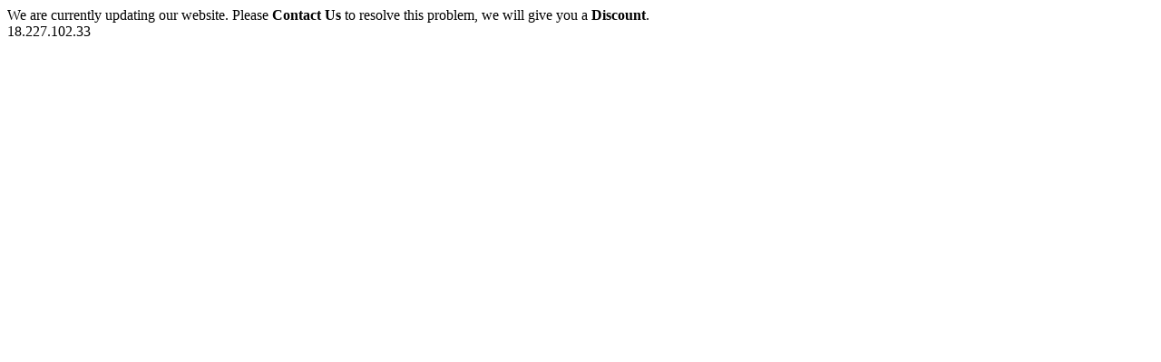

--- FILE ---
content_type: text/html; charset=UTF-8
request_url: https://www.vipmay.com/cheap-sage-quinceanera-dress-g842473.html
body_size: 62
content:
We are currently updating our website. Please <strong>Contact Us</strong> to resolve this problem, we will give you a <b>Discount</b>.<br>18.227.102.33
<div id="lhc_status_container_page" ></div>
<script type="text/javascript">
var LHCChatOptionsPage = {};
LHCChatOptionsPage.opt = {};
(function() {
var po = document.createElement('script'); po.type = 'text/javascript'; po.async = true;
po.src = '//chat.1v2v.com/index.php/chat/getstatusembed/(leaveamessage)/true';
var s = document.getElementsByTagName('script')[0]; s.parentNode.insertBefore(po, s);
})();
</script>